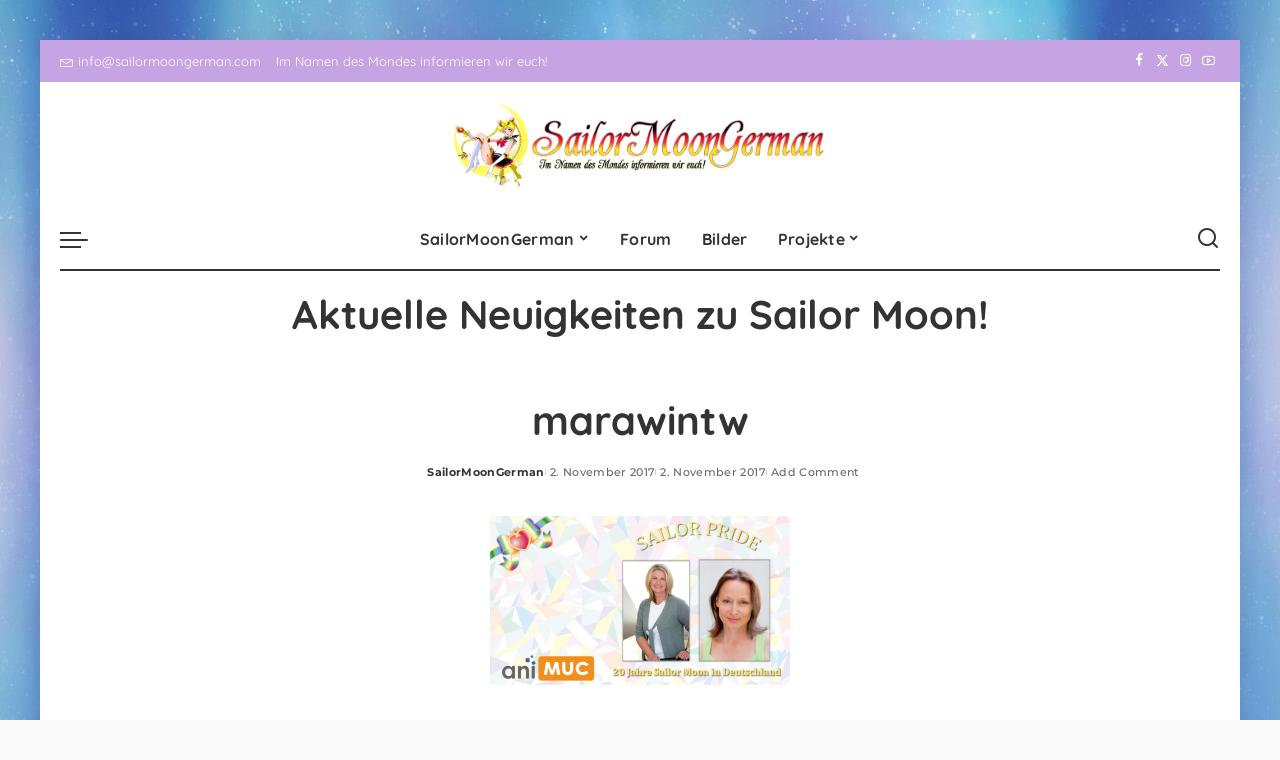

--- FILE ---
content_type: text/html; charset=UTF-8
request_url: https://www.sailormoongerman.com/2015/02/sailor-moon-programm-animuc-2015.html/marawintw-2
body_size: 12695
content:
<!DOCTYPE html><html lang="de"><head><meta charset="UTF-8"><meta http-equiv="X-UA-Compatible" content="IE=edge"><meta name="viewport" content="width=device-width, initial-scale=1"><link rel="profile" href="https://gmpg.org/xfn/11"><meta name='robots' content='index, follow, max-image-preview:large, max-snippet:-1, max-video-preview:-1' /><link media="all" href="https://www.sailormoongerman.com/wp-content/cache/autoptimize/css/autoptimize_f35504bacc44799758a061a7e4e5ca34.css" rel="stylesheet"><title>marawintw | SailorMoonGerman</title><link rel="canonical" href="https://www.sailormoongerman.com/2015/02/sailor-moon-programm-animuc-2015.html/marawintw-2/" /><meta property="og:locale" content="de_DE" /><meta property="og:type" content="article" /><meta property="og:title" content="marawintw | SailorMoonGerman" /><meta property="og:url" content="https://www.sailormoongerman.com/2015/02/sailor-moon-programm-animuc-2015.html/marawintw-2/" /><meta property="og:site_name" content="SailorMoonGerman" /><meta property="article:publisher" content="https://www.facebook.com/SailorMoonGerman" /><meta property="og:image" content="https://www.sailormoongerman.com/2015/02/sailor-moon-programm-animuc-2015.html/marawintw-2" /><meta property="og:image:width" content="1280" /><meta property="og:image:height" content="720" /><meta property="og:image:type" content="image/png" /><meta name="twitter:card" content="summary_large_image" /><meta name="twitter:site" content="@SailorMoonGER" /> <script type="application/ld+json" class="yoast-schema-graph">{"@context":"https://schema.org","@graph":[{"@type":"WebPage","@id":"https://www.sailormoongerman.com/2015/02/sailor-moon-programm-animuc-2015.html/marawintw-2/","url":"https://www.sailormoongerman.com/2015/02/sailor-moon-programm-animuc-2015.html/marawintw-2/","name":"marawintw | SailorMoonGerman","isPartOf":{"@id":"https://www.sailormoongerman.com/#website"},"primaryImageOfPage":{"@id":"https://www.sailormoongerman.com/2015/02/sailor-moon-programm-animuc-2015.html/marawintw-2/#primaryimage"},"image":{"@id":"https://www.sailormoongerman.com/2015/02/sailor-moon-programm-animuc-2015.html/marawintw-2/#primaryimage"},"thumbnailUrl":"https://www.sailormoongerman.com/wp-content/uploads/2015/02/marawintw.png","datePublished":"2017-11-02T17:33:34+00:00","breadcrumb":{"@id":"https://www.sailormoongerman.com/2015/02/sailor-moon-programm-animuc-2015.html/marawintw-2/#breadcrumb"},"inLanguage":"de","potentialAction":[{"@type":"ReadAction","target":["https://www.sailormoongerman.com/2015/02/sailor-moon-programm-animuc-2015.html/marawintw-2/"]}]},{"@type":"ImageObject","inLanguage":"de","@id":"https://www.sailormoongerman.com/2015/02/sailor-moon-programm-animuc-2015.html/marawintw-2/#primaryimage","url":"https://www.sailormoongerman.com/wp-content/uploads/2015/02/marawintw.png","contentUrl":"https://www.sailormoongerman.com/wp-content/uploads/2015/02/marawintw.png","width":1280,"height":720},{"@type":"BreadcrumbList","@id":"https://www.sailormoongerman.com/2015/02/sailor-moon-programm-animuc-2015.html/marawintw-2/#breadcrumb","itemListElement":[{"@type":"ListItem","position":1,"name":"Startseite","item":"https://www.sailormoongerman.com/"},{"@type":"ListItem","position":2,"name":"Das Sailor Moon Programm auf der Animuc 2015!","item":"https://www.sailormoongerman.com/2015/02/sailor-moon-programm-animuc-2015.html"},{"@type":"ListItem","position":3,"name":"marawintw"}]},{"@type":"WebSite","@id":"https://www.sailormoongerman.com/#website","url":"https://www.sailormoongerman.com/","name":"SailorMoonGerman","description":"Der Sailor Moon Blog","publisher":{"@id":"https://www.sailormoongerman.com/#organization"},"potentialAction":[{"@type":"SearchAction","target":{"@type":"EntryPoint","urlTemplate":"https://www.sailormoongerman.com/?s={search_term_string}"},"query-input":{"@type":"PropertyValueSpecification","valueRequired":true,"valueName":"search_term_string"}}],"inLanguage":"de"},{"@type":"Organization","@id":"https://www.sailormoongerman.com/#organization","name":"SailorMoonGerman","url":"https://www.sailormoongerman.com/","logo":{"@type":"ImageObject","inLanguage":"de","@id":"https://www.sailormoongerman.com/#/schema/logo/image/","url":"https://www.sailormoongerman.com/wp-content/uploads/2014/11/cropped-SailorMoonGerman-Logo-Schriftzug.png","contentUrl":"https://www.sailormoongerman.com/wp-content/uploads/2014/11/cropped-SailorMoonGerman-Logo-Schriftzug.png","width":640,"height":120,"caption":"SailorMoonGerman"},"image":{"@id":"https://www.sailormoongerman.com/#/schema/logo/image/"},"sameAs":["https://www.facebook.com/SailorMoonGerman","https://x.com/SailorMoonGER","https://www.instagram.com/sailormoongerman","https://www.youtube.com/user/SailorMoonGermanCom"]}]}</script> <link rel='dns-prefetch' href='//www.sailormoongerman.com' /><link rel="alternate" type="application/rss+xml" title="SailorMoonGerman &raquo; Feed" href="https://www.sailormoongerman.com/feed" /><link rel="alternate" type="application/rss+xml" title="SailorMoonGerman &raquo; Kommentar-Feed" href="https://www.sailormoongerman.com/comments/feed" /><link rel="alternate" type="application/rss+xml" title="SailorMoonGerman &raquo; marawintw-Kommentar-Feed" href="https://www.sailormoongerman.com/2015/02/sailor-moon-programm-animuc-2015.html/marawintw-2/feed" /> <script type="application/ld+json">{"@context":"https://schema.org","@type":"Organization","legalName":"SailorMoonGerman","url":"https://www.sailormoongerman.com/","logo":"https://www.sailormoongerman.com/wp-content/uploads/2025/03/smg-logo-2020.png","sameAs":["https://www.facebook.com/SailorMoonGerman","https://x.com/SailorMoonGER/","https://www.instagram.com/sailormoongerman/","https://www.youtube.com/@SailormoongermanBlog"]}</script>  <script src="//www.googletagmanager.com/gtag/js?id=G-PF0Z1T5XMK"  data-cfasync="false" data-wpfc-render="false" async></script> <script data-cfasync="false" data-wpfc-render="false">var mi_version = '9.10.1';
				var mi_track_user = true;
				var mi_no_track_reason = '';
								var MonsterInsightsDefaultLocations = {"page_location":"https:\/\/www.sailormoongerman.com\/2015\/02\/sailor-moon-programm-animuc-2015.html\/marawintw-2\/"};
								if ( typeof MonsterInsightsPrivacyGuardFilter === 'function' ) {
					var MonsterInsightsLocations = (typeof MonsterInsightsExcludeQuery === 'object') ? MonsterInsightsPrivacyGuardFilter( MonsterInsightsExcludeQuery ) : MonsterInsightsPrivacyGuardFilter( MonsterInsightsDefaultLocations );
				} else {
					var MonsterInsightsLocations = (typeof MonsterInsightsExcludeQuery === 'object') ? MonsterInsightsExcludeQuery : MonsterInsightsDefaultLocations;
				}

								var disableStrs = [
										'ga-disable-G-PF0Z1T5XMK',
									];

				/* Function to detect opted out users */
				function __gtagTrackerIsOptedOut() {
					for (var index = 0; index < disableStrs.length; index++) {
						if (document.cookie.indexOf(disableStrs[index] + '=true') > -1) {
							return true;
						}
					}

					return false;
				}

				/* Disable tracking if the opt-out cookie exists. */
				if (__gtagTrackerIsOptedOut()) {
					for (var index = 0; index < disableStrs.length; index++) {
						window[disableStrs[index]] = true;
					}
				}

				/* Opt-out function */
				function __gtagTrackerOptout() {
					for (var index = 0; index < disableStrs.length; index++) {
						document.cookie = disableStrs[index] + '=true; expires=Thu, 31 Dec 2099 23:59:59 UTC; path=/';
						window[disableStrs[index]] = true;
					}
				}

				if ('undefined' === typeof gaOptout) {
					function gaOptout() {
						__gtagTrackerOptout();
					}
				}
								window.dataLayer = window.dataLayer || [];

				window.MonsterInsightsDualTracker = {
					helpers: {},
					trackers: {},
				};
				if (mi_track_user) {
					function __gtagDataLayer() {
						dataLayer.push(arguments);
					}

					function __gtagTracker(type, name, parameters) {
						if (!parameters) {
							parameters = {};
						}

						if (parameters.send_to) {
							__gtagDataLayer.apply(null, arguments);
							return;
						}

						if (type === 'event') {
														parameters.send_to = monsterinsights_frontend.v4_id;
							var hookName = name;
							if (typeof parameters['event_category'] !== 'undefined') {
								hookName = parameters['event_category'] + ':' + name;
							}

							if (typeof MonsterInsightsDualTracker.trackers[hookName] !== 'undefined') {
								MonsterInsightsDualTracker.trackers[hookName](parameters);
							} else {
								__gtagDataLayer('event', name, parameters);
							}
							
						} else {
							__gtagDataLayer.apply(null, arguments);
						}
					}

					__gtagTracker('js', new Date());
					__gtagTracker('set', {
						'developer_id.dZGIzZG': true,
											});
					if ( MonsterInsightsLocations.page_location ) {
						__gtagTracker('set', MonsterInsightsLocations);
					}
										__gtagTracker('config', 'G-PF0Z1T5XMK', {"forceSSL":"true","link_attribution":"true"} );
										window.gtag = __gtagTracker;										(function () {
						/* https://developers.google.com/analytics/devguides/collection/analyticsjs/ */
						/* ga and __gaTracker compatibility shim. */
						var noopfn = function () {
							return null;
						};
						var newtracker = function () {
							return new Tracker();
						};
						var Tracker = function () {
							return null;
						};
						var p = Tracker.prototype;
						p.get = noopfn;
						p.set = noopfn;
						p.send = function () {
							var args = Array.prototype.slice.call(arguments);
							args.unshift('send');
							__gaTracker.apply(null, args);
						};
						var __gaTracker = function () {
							var len = arguments.length;
							if (len === 0) {
								return;
							}
							var f = arguments[len - 1];
							if (typeof f !== 'object' || f === null || typeof f.hitCallback !== 'function') {
								if ('send' === arguments[0]) {
									var hitConverted, hitObject = false, action;
									if ('event' === arguments[1]) {
										if ('undefined' !== typeof arguments[3]) {
											hitObject = {
												'eventAction': arguments[3],
												'eventCategory': arguments[2],
												'eventLabel': arguments[4],
												'value': arguments[5] ? arguments[5] : 1,
											}
										}
									}
									if ('pageview' === arguments[1]) {
										if ('undefined' !== typeof arguments[2]) {
											hitObject = {
												'eventAction': 'page_view',
												'page_path': arguments[2],
											}
										}
									}
									if (typeof arguments[2] === 'object') {
										hitObject = arguments[2];
									}
									if (typeof arguments[5] === 'object') {
										Object.assign(hitObject, arguments[5]);
									}
									if ('undefined' !== typeof arguments[1].hitType) {
										hitObject = arguments[1];
										if ('pageview' === hitObject.hitType) {
											hitObject.eventAction = 'page_view';
										}
									}
									if (hitObject) {
										action = 'timing' === arguments[1].hitType ? 'timing_complete' : hitObject.eventAction;
										hitConverted = mapArgs(hitObject);
										__gtagTracker('event', action, hitConverted);
									}
								}
								return;
							}

							function mapArgs(args) {
								var arg, hit = {};
								var gaMap = {
									'eventCategory': 'event_category',
									'eventAction': 'event_action',
									'eventLabel': 'event_label',
									'eventValue': 'event_value',
									'nonInteraction': 'non_interaction',
									'timingCategory': 'event_category',
									'timingVar': 'name',
									'timingValue': 'value',
									'timingLabel': 'event_label',
									'page': 'page_path',
									'location': 'page_location',
									'title': 'page_title',
									'referrer' : 'page_referrer',
								};
								for (arg in args) {
																		if (!(!args.hasOwnProperty(arg) || !gaMap.hasOwnProperty(arg))) {
										hit[gaMap[arg]] = args[arg];
									} else {
										hit[arg] = args[arg];
									}
								}
								return hit;
							}

							try {
								f.hitCallback();
							} catch (ex) {
							}
						};
						__gaTracker.create = newtracker;
						__gaTracker.getByName = newtracker;
						__gaTracker.getAll = function () {
							return [];
						};
						__gaTracker.remove = noopfn;
						__gaTracker.loaded = true;
						window['__gaTracker'] = __gaTracker;
					})();
									} else {
										console.log("");
					(function () {
						function __gtagTracker() {
							return null;
						}

						window['__gtagTracker'] = __gtagTracker;
						window['gtag'] = __gtagTracker;
					})();
									}</script> <link rel='stylesheet' id='pixwell-font-css' href='https://www.sailormoongerman.com/wp-content/cache/autoptimize/css/autoptimize_single_e61da9bdd9c2ac6702653425197ddef4.css' media='all' /><style id='pixwell-main-inline-css'>html {}h1, .h1 {}h2, .h2 {}h3, .h3 {}h4, .h4 {}h5, .h5 {}h6, .h6 {}.single-tagline h6 {}.p-wrap .entry-summary, .twitter-content.entry-summary, .author-description, .rssSummary, .rb-sdesc {}.p-cat-info {}.p-meta-info, .wp-block-latest-posts__post-date {}.meta-info-author.meta-info-el {}.breadcrumb {}.footer-menu-inner {}.topbar-wrap {}.topbar-menu-wrap {}.main-menu > li > a, .off-canvas-menu > li > a {}.main-menu .sub-menu:not(.sub-mega), .off-canvas-menu .sub-menu {}.is-logo-text .logo-title {}.block-title, .block-header .block-title {}.ajax-quick-filter, .block-view-more {}.widget-title, .widget .widget-title {}body .widget.widget_nav_menu .menu-item {}body.boxed {background-color : #fafafa;background-repeat : no-repeat;background-size : cover;background-image : url(https://www.sailormoongerman.com/wp-content/uploads/2018/07/cropped-cropped-bg3.jpeg);background-attachment : fixed;background-position : center center;}.header-6 .banner-wrap {background-color : #ffffff;}.footer-wrap:before {; content: ""; position: absolute; left: 0; top: 0; width: 100%; height: 100%;}.header-9 .banner-wrap { }.topline-wrap {height: 4px}.topbar-wrap {background-color: #c6a3e2;}.topbar-inner {min-height: 42px;}.main-menu {}.main-menu > li.menu-item-has-children > .sub-menu:before {}[data-theme="dark"] .main-menu  {}[data-theme="dark"] .main-menu > li.menu-item-has-children > .sub-menu:before {}.mobile-nav-inner {background-color: #c6a3e2;}@media only screen and (max-width: 991px) {.navbar-border-holder { border: none }}.header-float .transparent-navbar-wrap { background: rgba(247,0,0,1);}.header-float .navbar-inner { border-bottom: none; }.navbar-border-holder {border-width: 2px; }:root {--g-color: #8224e3}.rb-gallery-popup.mfp-bg.mfp-ready.rb-popup-effect{ background-color: #0a0000}@media only screen and (max-width: 767px) {.entry-content { font-size: .90rem; }.p-wrap .entry-summary, .twitter-content.entry-summary, .element-desc, .subscribe-description, .rb-sdecs,.copyright-inner > *, .summary-content, .pros-cons-wrap ul li,.gallery-popup-content .image-popup-description > *{ font-size: .76rem; }}@media only screen and (max-width: 1024px) {}@media only screen and (max-width: 991px) {}@media only screen and (max-width: 767px) {}.p-grid-6 .p-content-wrap { background-color: #ff0044;}</style><!--[if lt IE 9]> <script src="https://www.sailormoongerman.com/wp-content/themes/pixwell/assets/js/html5shiv.min.js?ver=3.7.3" id="html5-js"></script> <![endif]--> <script data-cfasync="false" data-wpfc-render="false" id='monsterinsights-frontend-script-js-extra'>var monsterinsights_frontend = {"js_events_tracking":"true","download_extensions":"doc,pdf,ppt,zip,xls,docx,pptx,xlsx","inbound_paths":"[{\"path\":\"\\\/go\\\/\",\"label\":\"affiliate\"},{\"path\":\"\\\/recommend\\\/\",\"label\":\"affiliate\"}]","home_url":"https:\/\/www.sailormoongerman.com","hash_tracking":"false","v4_id":"G-PF0Z1T5XMK"};</script> <script id="login-with-ajax-js-extra">var LWA = {"ajaxurl":"https:\/\/www.sailormoongerman.com\/wp-admin\/admin-ajax.php","off":""};</script> <link rel="preload" href="https://www.sailormoongerman.com/wp-content/themes/pixwell/assets/fonts/ruby-icon.woff2?v=10.7" as="font" type="font/woff2" crossorigin="anonymous"><link rel="https://api.w.org/" href="https://www.sailormoongerman.com/wp-json/" /><link rel="alternate" title="JSON" type="application/json" href="https://www.sailormoongerman.com/wp-json/wp/v2/media/1934" /><link rel="EditURI" type="application/rsd+xml" title="RSD" href="https://www.sailormoongerman.com/xmlrpc.php?rsd" /><meta name="generator" content="WordPress 6.8.3" /><link rel='shortlink' href='https://www.sailormoongerman.com/?p=1934' /><link rel="alternate" title="oEmbed (JSON)" type="application/json+oembed" href="https://www.sailormoongerman.com/wp-json/oembed/1.0/embed?url=https%3A%2F%2Fwww.sailormoongerman.com%2F2015%2F02%2Fsailor-moon-programm-animuc-2015.html%2Fmarawintw-2" /><link rel="alternate" title="oEmbed (XML)" type="text/xml+oembed" href="https://www.sailormoongerman.com/wp-json/oembed/1.0/embed?url=https%3A%2F%2Fwww.sailormoongerman.com%2F2015%2F02%2Fsailor-moon-programm-animuc-2015.html%2Fmarawintw-2&#038;format=xml" /> <script type="application/ld+json">{"@context":"https://schema.org","@type":"WebSite","@id":"https://www.sailormoongerman.com/#website","url":"https://www.sailormoongerman.com/","name":"SailorMoonGerman","potentialAction":{"@type":"SearchAction","target":"https://www.sailormoongerman.com/?s={search_term_string}","query-input":"required name=search_term_string"}}</script> <meta name="generator" content="Elementor 3.32.5; features: e_font_icon_svg, additional_custom_breakpoints; settings: css_print_method-external, google_font-enabled, font_display-swap"><meta property="og:title" content="marawintw"/><meta property="og:url" content="https://www.sailormoongerman.com/2015/02/sailor-moon-programm-animuc-2015.html/marawintw-2"/><meta property="og:site_name" content="SailorMoonGerman"/><link rel="icon" href="https://www.sailormoongerman.com/wp-content/uploads/2018/07/cropped-SMG-2020-32x32.png" sizes="32x32" /><link rel="icon" href="https://www.sailormoongerman.com/wp-content/uploads/2018/07/cropped-SMG-2020-192x192.png" sizes="192x192" /><link rel="apple-touch-icon" href="https://www.sailormoongerman.com/wp-content/uploads/2018/07/cropped-SMG-2020-180x180.png" /><meta name="msapplication-TileImage" content="https://www.sailormoongerman.com/wp-content/uploads/2018/07/cropped-SMG-2020-270x270.png" /></head><body class="attachment wp-singular attachment-template-default single single-attachment postid-1934 attachmentid-1934 attachment-png wp-custom-logo wp-embed-responsive wp-theme-pixwell elementor-default elementor-kit-6500 is-single-1 sticky-nav off-canvas-light is-tooltips is-backtop block-header-dot w-header-1 cat-icon-radius is-parallax-feat is-fmask mh-p-excerpt boxed" data-theme="default"><div id="site" class="site"><aside id="off-canvas-section" class="off-canvas-wrap dark-style is-hidden"><div class="close-panel-wrap tooltips-n"> <a href="#" id="off-canvas-close-btn" aria-label="Close Panel"><i class="btn-close"></i></a></div><div class="off-canvas-holder"><div class="off-canvas-header is-light-text"><div class="header-inner"> <a href="https://www.sailormoongerman.com/" class="off-canvas-logo"> <img loading="lazy" loading="lazy" decoding="async" src="https://www.sailormoongerman.com/wp-content/uploads/2018/07/cropped-SMG-2020-1.png" alt="SailorMoonGerman" height="3841" width="3539" loading="lazy" decoding="async"> </a><aside class="inner-bottom"><div class="off-canvas-social"> <a class="social-link-facebook" title="Facebook" aria-label="Facebook" href="https://www.facebook.com/SailorMoonGerman" target="_blank" rel="noopener nofollow"><i class="rbi rbi-facebook" aria-hidden="true"></i></a><a class="social-link-twitter" title="Twitter" aria-label="Twitter" href="https://x.com/SailorMoonGER/" target="_blank" rel="noopener nofollow"><i class="rbi rbi-x-twitter" aria-hidden="true"></i></a><a class="social-link-instagram" title="Instagram" aria-label="Instagram" href="https://www.instagram.com/sailormoongerman/" target="_blank" rel="noopener nofollow"><i class="rbi rbi-instagram" aria-hidden="true"></i></a><a class="social-link-youtube" title="YouTube" aria-label="YouTube" href="https://www.youtube.com/@SailormoongermanBlog" target="_blank" rel="noopener nofollow"><i class="rbi rbi-youtube-o" aria-hidden="true"></i></a></div><div class="inner-bottom-right"><aside class="bookmark-section"> <a class="bookmark-link" href="#" title="Bookmarks" aria-label="Bookmarks"> <span class="bookmark-icon"><i class="rbi rbi-bookmark-o"></i><span class="bookmark-counter rb-counter">0</span></span> </a></aside></div></aside></div></div><div class="off-canvas-inner is-light-text has-desktop-menu"><div id="off-canvas-nav" class="off-canvas-nav"><ul id="off-canvas-menu" class="off-canvas-menu rb-menu is-clicked"><li id="menu-item-6452" class="menu-item menu-item-type-post_type menu-item-object-page menu-item-has-children menu-item-6452"><a href="https://www.sailormoongerman.com/sailormoongerman-geschichte.html"><span>SailorMoonGerman</span></a><ul class="sub-menu"><li id="menu-item-6453" class="menu-item menu-item-type-post_type menu-item-object-page current_page_parent menu-item-6453"><a href="https://www.sailormoongerman.com/team.html"><span>Das SailorMoonGerman Team</span></a></li><li id="menu-item-6538" class="menu-item menu-item-type-post_type menu-item-object-page menu-item-6538"><a href="https://www.sailormoongerman.com/sailormoongerman-geschichte.html"><span>Die Geschichte von SailorMoonGerman</span></a></li><li id="menu-item-6457" class="menu-item menu-item-type-post_type menu-item-object-page menu-item-6457"><a href="https://www.sailormoongerman.com/smg-on-tour.html"><span>SailorMoonGerman auf Conventions</span></a></li></ul></li><li id="menu-item-6481" class="menu-item menu-item-type-custom menu-item-object-custom menu-item-6481"><a href="https://sailormoongerman.xobor.de/"><span>Forum</span></a></li><li id="menu-item-6482" class="menu-item menu-item-type-custom menu-item-object-custom menu-item-6482"><a href="https://bilder.sailormoongerman.com/"><span>Bilder</span></a></li><li id="menu-item-6463" class="menu-item menu-item-type-post_type menu-item-object-page menu-item-has-children menu-item-6463"><a href="https://www.sailormoongerman.com/projekte.html"><span>Projekte</span></a><ul class="sub-menu"><li id="menu-item-6468" class="menu-item menu-item-type-post_type menu-item-object-page menu-item-6468"><a href="https://www.sailormoongerman.com/pretty-guardian-sailor-moon.html"><span>PGSM – Live Action Serie</span></a></li><li id="menu-item-6467" class="menu-item menu-item-type-post_type menu-item-object-page menu-item-6467"><a href="https://www.sailormoongerman.com/sailor-moon-musical-sera-myu.html"><span>Sailor Moon Musical</span></a></li><li id="menu-item-6466" class="menu-item menu-item-type-post_type menu-item-object-page menu-item-6466"><a href="https://www.sailormoongerman.com/sailormoongerman-das-magazin.html"><span>SailorMoonGerman – Das Magazin</span></a></li><li id="menu-item-6472" class="menu-item menu-item-type-post_type menu-item-object-page menu-item-6472"><a href="https://www.sailormoongerman.com/interviews.html"><span>Interviews zu Sailor Moon</span></a></li><li id="menu-item-6471" class="menu-item menu-item-type-post_type menu-item-object-page menu-item-6471"><a href="https://www.sailormoongerman.com/sailor-moon-specials.html"><span>Sailor Moon Specials</span></a></li><li id="menu-item-6469" class="menu-item menu-item-type-post_type menu-item-object-page menu-item-6469"><a href="https://www.sailormoongerman.com/sailor-senshi-on-air.html"><span>Sailor Senshi on Air</span></a></li><li id="menu-item-6465" class="menu-item menu-item-type-post_type menu-item-object-page menu-item-6465"><a href="https://www.sailormoongerman.com/senshi-storytime.html"><span>Senshi Storytime</span></a></li><li id="menu-item-6470" class="menu-item menu-item-type-post_type menu-item-object-page menu-item-6470"><a href="https://www.sailormoongerman.com/on-fly-projects.html"><span>On the Fly Projects!</span></a></li></ul></li></ul><ul id="desktop-off-canvas-menu" class="off-canvas-menu desktop-off-canvas-menu rb-menu is-clicked"><li class="menu-item menu-item-type-post_type menu-item-object-page menu-item-has-children menu-item-6452"><a href="https://www.sailormoongerman.com/sailormoongerman-geschichte.html"><span>SailorMoonGerman</span></a><ul class="sub-menu"><li class="menu-item menu-item-type-post_type menu-item-object-page current_page_parent menu-item-6453"><a href="https://www.sailormoongerman.com/team.html"><span>Das SailorMoonGerman Team</span></a></li><li class="menu-item menu-item-type-post_type menu-item-object-page menu-item-6538"><a href="https://www.sailormoongerman.com/sailormoongerman-geschichte.html"><span>Die Geschichte von SailorMoonGerman</span></a></li><li class="menu-item menu-item-type-post_type menu-item-object-page menu-item-6457"><a href="https://www.sailormoongerman.com/smg-on-tour.html"><span>SailorMoonGerman auf Conventions</span></a></li></ul></li><li class="menu-item menu-item-type-custom menu-item-object-custom menu-item-6481"><a href="http://sailormoongerman.xobor.de/"><span>Forum</span></a></li><li class="menu-item menu-item-type-custom menu-item-object-custom menu-item-6482"><a href="https://bilder.sailormoongerman.com/"><span>Bilder</span></a></li><li class="menu-item menu-item-type-post_type menu-item-object-page menu-item-has-children menu-item-6463"><a href="https://www.sailormoongerman.com/projekte.html"><span>Projekte</span></a><ul class="sub-menu"><li class="menu-item menu-item-type-post_type menu-item-object-page menu-item-6468"><a href="https://www.sailormoongerman.com/pretty-guardian-sailor-moon.html"><span>PGSM – Live Action Serie</span></a></li><li class="menu-item menu-item-type-post_type menu-item-object-page menu-item-6467"><a href="https://www.sailormoongerman.com/sailor-moon-musical-sera-myu.html"><span>Sailor Moon Musical</span></a></li><li class="menu-item menu-item-type-post_type menu-item-object-page menu-item-6466"><a href="https://www.sailormoongerman.com/sailormoongerman-das-magazin.html"><span>SailorMoonGerman – Das Magazin</span></a></li><li class="menu-item menu-item-type-post_type menu-item-object-page menu-item-6472"><a href="https://www.sailormoongerman.com/interviews.html"><span>Interviews zu Sailor Moon</span></a></li><li class="menu-item menu-item-type-post_type menu-item-object-page menu-item-6471"><a href="https://www.sailormoongerman.com/sailor-moon-specials.html"><span>Sailor Moon Specials</span></a></li><li class="menu-item menu-item-type-post_type menu-item-object-page menu-item-6469"><a href="https://www.sailormoongerman.com/sailor-senshi-on-air.html"><span>Sailor Senshi on Air</span></a></li><li class="menu-item menu-item-type-post_type menu-item-object-page menu-item-6465"><a href="https://www.sailormoongerman.com/senshi-storytime.html"><span>Senshi Storytime</span></a></li><li class="menu-item menu-item-type-post_type menu-item-object-page menu-item-6470"><a href="https://www.sailormoongerman.com/on-fly-projects.html"><span>On the Fly Projects!</span></a></li></ul></li></ul></div></div></div></aside><div class="site-outer"><div class="site-mask"></div><div class="topbar-wrap is-fullwidth is-light-text"><div class="rbc-container"><div class="topbar-inner rb-m20-gutter"><div class="topbar-left"><aside class="topbar-info"> <a class="info-email" href="mailto:info@sailormoongerman.com"><i class="rbi rbi-envelope" aria-hidden="true"></i>info@sailormoongerman.com</a> <span class="info-text">Im Namen des Mondes informieren wir euch!</span></aside></div><div class="topbar-right"><div class="topbar-social tooltips-n"> <a class="social-link-facebook" title="Facebook" aria-label="Facebook" href="https://www.facebook.com/SailorMoonGerman" target="_blank" rel="noopener nofollow"><i class="rbi rbi-facebook" aria-hidden="true"></i></a><a class="social-link-twitter" title="Twitter" aria-label="Twitter" href="https://x.com/SailorMoonGER/" target="_blank" rel="noopener nofollow"><i class="rbi rbi-x-twitter" aria-hidden="true"></i></a><a class="social-link-instagram" title="Instagram" aria-label="Instagram" href="https://www.instagram.com/sailormoongerman/" target="_blank" rel="noopener nofollow"><i class="rbi rbi-instagram" aria-hidden="true"></i></a><a class="social-link-youtube" title="YouTube" aria-label="YouTube" href="https://www.youtube.com/@SailormoongermanBlog" target="_blank" rel="noopener nofollow"><i class="rbi rbi-youtube-o" aria-hidden="true"></i></a></div></div></div></div></div><header id="site-header" class="header-wrap header-6"><div class="navbar-outer"><div class="banner-wrap is-light-text"><div class="rbc-container"><div class="rb-m20-gutter"><div class="banner-inner rb-row"><div class="rb-col-m4 banner-left"></div><div class="rb-col-m4 banner-centered"><div class="logo-wrap is-logo-image site-branding"> <a href="https://www.sailormoongerman.com/" class="logo" title="SailorMoonGerman"> <img decoding="async" class="logo-default"  height="211" width="939" src="https://www.sailormoongerman.com/wp-content/uploads/2025/03/smg-logo-2020.png" alt="SailorMoonGerman"> </a></div></div><div class="rb-col-m4 banner-right"><div class="navbar-social social-icons is-icon tooltips-n"> <a class="social-link-facebook" title="Facebook" aria-label="Facebook" href="https://www.facebook.com/SailorMoonGerman" target="_blank" rel="noopener nofollow"><i class="rbi rbi-facebook" aria-hidden="true"></i></a><a class="social-link-twitter" title="Twitter" aria-label="Twitter" href="https://x.com/SailorMoonGER/" target="_blank" rel="noopener nofollow"><i class="rbi rbi-x-twitter" aria-hidden="true"></i></a><a class="social-link-instagram" title="Instagram" aria-label="Instagram" href="https://www.instagram.com/sailormoongerman/" target="_blank" rel="noopener nofollow"><i class="rbi rbi-instagram" aria-hidden="true"></i></a><a class="social-link-youtube" title="YouTube" aria-label="YouTube" href="https://www.youtube.com/@SailormoongermanBlog" target="_blank" rel="noopener nofollow"><i class="rbi rbi-youtube-o" aria-hidden="true"></i></a></div></div></div></div></div></div><div class="navbar-wrap"><aside id="mobile-navbar" class="mobile-navbar"><div class="mobile-nav-inner rb-p20-gutter"><div class="m-nav-left"> <a href="#" class="off-canvas-trigger btn-toggle-wrap btn-toggle-bold" aria-label="menu trigger"><span class="btn-toggle"><span class="off-canvas-toggle"><span class="icon-toggle"></span></span></span></a></div><div class="m-nav-centered"><aside class="logo-mobile-wrap is-logo-image"> <a href="https://www.sailormoongerman.com/" class="logo-mobile"> <img decoding="async"  height="3841" width="3539" src="https://www.sailormoongerman.com/wp-content/uploads/2018/07/cropped-SMG-2020-1.png" alt="SailorMoonGerman"> </a></aside></div><div class="m-nav-right"><div class="mobile-search"> <a href="#" title="Search" aria-label="Search" class="search-icon nav-search-link"><i class="rbi rbi-search-alt" aria-hidden="true"></i></a><div class="navbar-search-popup header-lightbox"><div class="navbar-search-form"><form role="search" method="get" class="search-form" action="https://www.sailormoongerman.com/"> <label> <span class="screen-reader-text">Suche nach:</span> <input type="search" class="search-field" placeholder="Suchen …" value="" name="s" /> </label> <input type="submit" class="search-submit" value="Suchen" /></form></div></div></div></div></div></aside><aside id="mobile-sticky-nav" class="mobile-sticky-nav"><div class="mobile-navbar mobile-sticky-inner"><div class="mobile-nav-inner rb-p20-gutter"><div class="m-nav-left"> <a href="#" class="off-canvas-trigger btn-toggle-wrap btn-toggle-bold" aria-label="menu trigger"><span class="btn-toggle"><span class="off-canvas-toggle"><span class="icon-toggle"></span></span></span></a></div><div class="m-nav-centered"><aside class="logo-mobile-wrap is-logo-image"> <a href="https://www.sailormoongerman.com/" class="logo-mobile"> <img decoding="async"  height="3841" width="3539" src="https://www.sailormoongerman.com/wp-content/uploads/2018/07/cropped-SMG-2020-1.png" alt="SailorMoonGerman"> </a></aside></div><div class="m-nav-right"><div class="mobile-search"> <a href="#" title="Search" aria-label="Search" class="search-icon nav-search-link"><i class="rbi rbi-search-alt" aria-hidden="true"></i></a><div class="navbar-search-popup header-lightbox"><div class="navbar-search-form"><form role="search" method="get" class="search-form" action="https://www.sailormoongerman.com/"> <label> <span class="screen-reader-text">Suche nach:</span> <input type="search" class="search-field" placeholder="Suchen …" value="" name="s" /> </label> <input type="submit" class="search-submit" value="Suchen" /></form></div></div></div></div></div></div></aside><div class="rbc-container navbar-holder"><div class="navbar-border-holder rb-m20-gutter is-main-nav"><div class="navbar-inner rb-row"><div class="rb-col-d1 navbar-left"> <a href="#" class="off-canvas-trigger btn-toggle-wrap btn-toggle-bold" aria-label="menu trigger"><span class="btn-toggle"><span class="off-canvas-toggle"><span class="icon-toggle"></span></span></span></a></div><div class="rb-col-d10 navbar-centered"><nav id="site-navigation" class="main-menu-wrap" aria-label="main menu"><ul id="main-menu" class="main-menu rb-menu" itemscope itemtype="https://www.schema.org/SiteNavigationElement"><li class="menu-item menu-item-type-post_type menu-item-object-page menu-item-has-children menu-item-6452" itemprop="name"><a href="https://www.sailormoongerman.com/sailormoongerman-geschichte.html" itemprop="url"><span>SailorMoonGerman</span></a><ul class="sub-menu"><li class="menu-item menu-item-type-post_type menu-item-object-page current_page_parent menu-item-6453" itemprop="name"><a href="https://www.sailormoongerman.com/team.html" itemprop="url"><span>Das SailorMoonGerman Team</span></a></li><li class="menu-item menu-item-type-post_type menu-item-object-page menu-item-6538" itemprop="name"><a href="https://www.sailormoongerman.com/sailormoongerman-geschichte.html" itemprop="url"><span>Die Geschichte von SailorMoonGerman</span></a></li><li class="menu-item menu-item-type-post_type menu-item-object-page menu-item-6457" itemprop="name"><a href="https://www.sailormoongerman.com/smg-on-tour.html" itemprop="url"><span>SailorMoonGerman auf Conventions</span></a></li></ul></li><li class="menu-item menu-item-type-custom menu-item-object-custom menu-item-6481" itemprop="name"><a href="http://sailormoongerman.xobor.de/" itemprop="url"><span>Forum</span></a></li><li class="menu-item menu-item-type-custom menu-item-object-custom menu-item-6482" itemprop="name"><a href="https://bilder.sailormoongerman.com/" itemprop="url"><span>Bilder</span></a></li><li class="menu-item menu-item-type-post_type menu-item-object-page menu-item-has-children menu-item-6463" itemprop="name"><a href="https://www.sailormoongerman.com/projekte.html" itemprop="url"><span>Projekte</span></a><ul class="sub-menu"><li class="menu-item menu-item-type-post_type menu-item-object-page menu-item-6468" itemprop="name"><a href="https://www.sailormoongerman.com/pretty-guardian-sailor-moon.html" itemprop="url"><span>PGSM – Live Action Serie</span></a></li><li class="menu-item menu-item-type-post_type menu-item-object-page menu-item-6467" itemprop="name"><a href="https://www.sailormoongerman.com/sailor-moon-musical-sera-myu.html" itemprop="url"><span>Sailor Moon Musical</span></a></li><li class="menu-item menu-item-type-post_type menu-item-object-page menu-item-6466" itemprop="name"><a href="https://www.sailormoongerman.com/sailormoongerman-das-magazin.html" itemprop="url"><span>SailorMoonGerman – Das Magazin</span></a></li><li class="menu-item menu-item-type-post_type menu-item-object-page menu-item-6472" itemprop="name"><a href="https://www.sailormoongerman.com/interviews.html" itemprop="url"><span>Interviews zu Sailor Moon</span></a></li><li class="menu-item menu-item-type-post_type menu-item-object-page menu-item-6471" itemprop="name"><a href="https://www.sailormoongerman.com/sailor-moon-specials.html" itemprop="url"><span>Sailor Moon Specials</span></a></li><li class="menu-item menu-item-type-post_type menu-item-object-page menu-item-6469" itemprop="name"><a href="https://www.sailormoongerman.com/sailor-senshi-on-air.html" itemprop="url"><span>Sailor Senshi on Air</span></a></li><li class="menu-item menu-item-type-post_type menu-item-object-page menu-item-6465" itemprop="name"><a href="https://www.sailormoongerman.com/senshi-storytime.html" itemprop="url"><span>Senshi Storytime</span></a></li><li class="menu-item menu-item-type-post_type menu-item-object-page menu-item-6470" itemprop="name"><a href="https://www.sailormoongerman.com/on-fly-projects.html" itemprop="url"><span>On the Fly Projects!</span></a></li></ul></li></ul></nav></div><div class="rb-col-d1 navbar-right"><aside class="navbar-search nav-search-live"> <a href="#" aria-label="Search" class="nav-search-link search-icon"><i class="rbi rbi-search-alt" aria-hidden="true"></i></a><div class="navbar-search-popup header-lightbox"><div class="navbar-search-form"><form role="search" method="get" class="search-form" action="https://www.sailormoongerman.com/"> <label> <span class="screen-reader-text">Suche nach:</span> <input type="search" class="search-field" placeholder="Suchen …" value="" name="s" /> </label> <input type="submit" class="search-submit" value="Suchen" /></form></div><div class="load-animation live-search-animation"></div><div class="navbar-search-response"></div></div></aside></div></div></div></div></div></div><aside id="sticky-nav" class="section-sticky-holder"><div class="section-sticky"><div class="navbar-wrap"><div class="rbc-container navbar-holder"><div class="navbar-inner rb-m20-gutter"><div class="navbar-left"> <a href="#" class="off-canvas-trigger btn-toggle-wrap btn-toggle-bold" aria-label="menu trigger"><span class="btn-toggle"><span class="off-canvas-toggle"><span class="icon-toggle"></span></span></span></a><div class="logo-wrap is-logo-image site-branding"> <a href="https://www.sailormoongerman.com/" class="logo" title="SailorMoonGerman"> <img loading="lazy" decoding="async" loading="lazy" class="logo-default"   height="3841" width="3539" src="https://www.sailormoongerman.com/wp-content/uploads/2018/07/cropped-SMG-2020-1.png" alt="SailorMoonGerman"> </a></div><aside class="main-menu-wrap"><ul id="sticky-menu" class="main-menu rb-menu"><li class="menu-item menu-item-type-post_type menu-item-object-page menu-item-has-children menu-item-6452"><a href="https://www.sailormoongerman.com/sailormoongerman-geschichte.html"><span>SailorMoonGerman</span></a><ul class="sub-menu"><li class="menu-item menu-item-type-post_type menu-item-object-page current_page_parent menu-item-6453"><a href="https://www.sailormoongerman.com/team.html"><span>Das SailorMoonGerman Team</span></a></li><li class="menu-item menu-item-type-post_type menu-item-object-page menu-item-6538"><a href="https://www.sailormoongerman.com/sailormoongerman-geschichte.html"><span>Die Geschichte von SailorMoonGerman</span></a></li><li class="menu-item menu-item-type-post_type menu-item-object-page menu-item-6457"><a href="https://www.sailormoongerman.com/smg-on-tour.html"><span>SailorMoonGerman auf Conventions</span></a></li></ul></li><li class="menu-item menu-item-type-custom menu-item-object-custom menu-item-6481"><a href="http://sailormoongerman.xobor.de/"><span>Forum</span></a></li><li class="menu-item menu-item-type-custom menu-item-object-custom menu-item-6482"><a href="https://bilder.sailormoongerman.com/"><span>Bilder</span></a></li><li class="menu-item menu-item-type-post_type menu-item-object-page menu-item-has-children menu-item-6463"><a href="https://www.sailormoongerman.com/projekte.html"><span>Projekte</span></a><ul class="sub-menu"><li class="menu-item menu-item-type-post_type menu-item-object-page menu-item-6468"><a href="https://www.sailormoongerman.com/pretty-guardian-sailor-moon.html"><span>PGSM – Live Action Serie</span></a></li><li class="menu-item menu-item-type-post_type menu-item-object-page menu-item-6467"><a href="https://www.sailormoongerman.com/sailor-moon-musical-sera-myu.html"><span>Sailor Moon Musical</span></a></li><li class="menu-item menu-item-type-post_type menu-item-object-page menu-item-6466"><a href="https://www.sailormoongerman.com/sailormoongerman-das-magazin.html"><span>SailorMoonGerman – Das Magazin</span></a></li><li class="menu-item menu-item-type-post_type menu-item-object-page menu-item-6472"><a href="https://www.sailormoongerman.com/interviews.html"><span>Interviews zu Sailor Moon</span></a></li><li class="menu-item menu-item-type-post_type menu-item-object-page menu-item-6471"><a href="https://www.sailormoongerman.com/sailor-moon-specials.html"><span>Sailor Moon Specials</span></a></li><li class="menu-item menu-item-type-post_type menu-item-object-page menu-item-6469"><a href="https://www.sailormoongerman.com/sailor-senshi-on-air.html"><span>Sailor Senshi on Air</span></a></li><li class="menu-item menu-item-type-post_type menu-item-object-page menu-item-6465"><a href="https://www.sailormoongerman.com/senshi-storytime.html"><span>Senshi Storytime</span></a></li><li class="menu-item menu-item-type-post_type menu-item-object-page menu-item-6470"><a href="https://www.sailormoongerman.com/on-fly-projects.html"><span>On the Fly Projects!</span></a></li></ul></li></ul></aside></div><div class="navbar-right"><div class="navbar-social social-icons is-icon tooltips-n"> <a class="social-link-facebook" title="Facebook" aria-label="Facebook" href="https://www.facebook.com/SailorMoonGerman" target="_blank" rel="noopener nofollow"><i class="rbi rbi-facebook" aria-hidden="true"></i></a><a class="social-link-twitter" title="Twitter" aria-label="Twitter" href="https://x.com/SailorMoonGER/" target="_blank" rel="noopener nofollow"><i class="rbi rbi-x-twitter" aria-hidden="true"></i></a><a class="social-link-instagram" title="Instagram" aria-label="Instagram" href="https://www.instagram.com/sailormoongerman/" target="_blank" rel="noopener nofollow"><i class="rbi rbi-instagram" aria-hidden="true"></i></a><a class="social-link-youtube" title="YouTube" aria-label="YouTube" href="https://www.youtube.com/@SailormoongermanBlog" target="_blank" rel="noopener nofollow"><i class="rbi rbi-youtube-o" aria-hidden="true"></i></a></div><aside class="navbar-search nav-search-live"> <a href="#" aria-label="Search" class="nav-search-link search-icon"><i class="rbi rbi-search-alt" aria-hidden="true"></i></a><div class="navbar-search-popup header-lightbox"><div class="navbar-search-form"><form role="search" method="get" class="search-form" action="https://www.sailormoongerman.com/"> <label> <span class="screen-reader-text">Suche nach:</span> <input type="search" class="search-field" placeholder="Suchen …" value="" name="s" /> </label> <input type="submit" class="search-submit" value="Suchen" /></form></div><div class="load-animation live-search-animation"></div><div class="navbar-search-response"></div></div></aside></div></div></div></div></div></aside><aside id="custom_html-21" class="widget_text header-advert-section widget_custom_html"><div class="textwidget custom-html-widget"><h1 class="centered-title">Aktuelle Neuigkeiten zu Sailor Moon!</h1></div></aside></header><div class="site-wrap clearfix"><div class="site-content single-wrap single-4 single-cpt clearfix none-sidebar"><div class="wrap rbc-container rb-p20-gutter clearfix"><main id="main" class="site-main single-inner"><article id="post-1934" class="post-1934 attachment type-attachment status-inherit" itemscope itemtype="https://schema.org/Article"><header class="single-header entry-header"><div class="header-centred"><aside class="p-cat-info is-relative single-cat-info"></aside><h1 itemprop="headline" class="single-title entry-title">marawintw</h1><div class="single-entry-meta has-avatar small-size"> <span class="single-meta-avatar"> <a href="https://www.sailormoongerman.com/author/smg"> </a> </span><div class="inner"><div class="single-meta-info p-meta-info"> <span class="meta-info-el meta-info-author"> <span class="screen-reader-text">Posted by</span> <a href="https://www.sailormoongerman.com/author/smg">SailorMoonGerman</a> </span> <span class="meta-info-el meta-info-date"> <abbr class="date published" title="2017-11-02T17:33:34+00:00">2. November 2017</abbr> </span> <span class="meta-info-el meta-info-update"> <time class="date date-updated" title="2017-11-02T17:33:34+00:00">2. November 2017</time> </span> <span class="meta-info-el meta-info-comment"> <a href="https://www.sailormoongerman.com/2015/02/sailor-moon-programm-animuc-2015.html/marawintw-2#respond"> Add Comment </a> </span></div><div class="single-meta-bottom p-meta-info"></div></div></div></div></header><div class="single-body entry"><div class="single-content"><div class="entry-content clearfix"><p class="attachment"><a href="https://www.sailormoongerman.com/wp-content/uploads/2015/02/marawintw.png" data-slb-active="1" data-slb-asset="1344288867" data-slb-internal="0" data-slb-group="1934"><img fetchpriority="high" decoding="async" width="300" height="169" src="https://www.sailormoongerman.com/wp-content/uploads/2015/02/marawintw-300x169.png" class="attachment-medium size-medium" alt="" /></a></p><div class="clearfix"></div></div></div></div></article><div class="single-box clearfix"><aside class="comment-box-wrap"><div class="comment-box-header clearfix"><h4 class="h3"><i class="rbi rbi-comments"></i>Leave a Reply</h4></div><div class="comment-box-content clearfix no-comment"><div id="comments" class="comments-area"><div id="respond" class="comment-respond"><h3 id="reply-title" class="comment-reply-title">Schreibe einen Kommentar <small><a rel="nofollow" id="cancel-comment-reply-link" href="/2015/02/sailor-moon-programm-animuc-2015.html/marawintw-2#respond" style="display:none;">Antwort abbrechen</a></small></h3><form action="https://www.sailormoongerman.com/wp-comments-post.php" method="post" id="commentform" class="comment-form"><p class="comment-notes"><span id="email-notes">Deine E-Mail-Adresse wird nicht veröffentlicht.</span> <span class="required-field-message">Erforderliche Felder sind mit <span class="required">*</span> markiert</span></p><p class="comment-form-comment"><label for="comment">Kommentar <span class="required">*</span></label><textarea placeholder="Kommentar" id="comment" name="comment" cols="45" rows="8" maxlength="65525" required></textarea></p><p class="comment-form-author"><label for="author">Name <span class="required">*</span></label> <input placeholder="Name" id="author" name="author" type="text" value="" size="30" maxlength="245" autocomplete="name" required /></p><p class="comment-form-email"><label for="email">E-Mail <span class="required">*</span></label> <input placeholder="Email" id="email" name="email" type="email" value="" size="30" maxlength="100" aria-describedby="email-notes" autocomplete="email" required /></p><p class="comment-form-url"><label for="url">Website</label> <input placeholder="Website" id="url" name="url" type="url" value="" size="30" maxlength="200" autocomplete="url" /></p><p class="comment-form-cookies-consent"><input id="wp-comment-cookies-consent" name="wp-comment-cookies-consent" type="checkbox" value="yes" /> <label for="wp-comment-cookies-consent">Meinen Namen, meine E-Mail-Adresse und meine Website in diesem Browser für die nächste Kommentierung speichern.</label></p><p class="form-submit"><input name="submit" type="submit" id="submit" class="btn-wrap" value="Kommentar abschicken" /> <input type='hidden' name='comment_post_ID' value='1934' id='comment_post_ID' /> <input type='hidden' name='comment_parent' id='comment_parent' value='0' /></p></form></div></div></div></aside></div></main></div></div></div><footer class="footer-wrap"><div class="footer-logo footer-section"><div class="rbc-container footer-logo-inner  rb-p20-gutter"><div class="footer-logo-wrap"> <a href="https://www.sailormoongerman.com/" class="footer-logo"> <img loading="lazy" decoding="async"  height="120" width="640" src="https://www.sailormoongerman.com/wp-content/uploads/2014/11/cropped-SailorMoonGerman-Logo-Schriftzug.png" alt="SailorMoonGerman"> </a></div><div class="footer-social-wrap is-color"><div class="footer-social social-icons is-bg-icon tooltips-s"><a class="social-link-facebook" title="Facebook" aria-label="Facebook" href="https://www.facebook.com/SailorMoonGerman" target="_blank" rel="noopener nofollow"><i class="rbi rbi-facebook" aria-hidden="true"></i></a><a class="social-link-twitter" title="Twitter" aria-label="Twitter" href="https://x.com/SailorMoonGER/" target="_blank" rel="noopener nofollow"><i class="rbi rbi-x-twitter" aria-hidden="true"></i></a><a class="social-link-instagram" title="Instagram" aria-label="Instagram" href="https://www.instagram.com/sailormoongerman/" target="_blank" rel="noopener nofollow"><i class="rbi rbi-instagram" aria-hidden="true"></i></a><a class="social-link-youtube" title="YouTube" aria-label="YouTube" href="https://www.youtube.com/@SailormoongermanBlog" target="_blank" rel="noopener nofollow"><i class="rbi rbi-youtube-o" aria-hidden="true"></i></a></div></div><ul id="footer-menu" class="footer-menu-inner"><li id="menu-item-6436" class="menu-item menu-item-type-post_type menu-item-object-page menu-item-6436"><a href="https://www.sailormoongerman.com/impressum.html"><span>Impressum</span></a></li><li id="menu-item-6435" class="menu-item menu-item-type-post_type menu-item-object-page menu-item-privacy-policy menu-item-6435"><a rel="privacy-policy" href="https://www.sailormoongerman.com/datenschutzerklaerung.html"><span>Datenschutzerklärung</span></a></li></ul></div></div><div class="footer-copyright footer-section"><div class="rbc-container"><div class="copyright-inner rb-p20-gutter">Pretty Guardian Sailor Moon © TOEI Animation / P.N.P.
SailorMoonGerman is a non-profit website.</div></div></div></footer></div></div> <script>(function () {
				            })();</script> <script type="speculationrules">{"prefetch":[{"source":"document","where":{"and":[{"href_matches":"\/*"},{"not":{"href_matches":["\/wp-*.php","\/wp-admin\/*","\/wp-content\/uploads\/*","\/wp-content\/*","\/wp-content\/plugins\/*","\/wp-content\/themes\/pixwell\/*","\/*\\?(.+)"]}},{"not":{"selector_matches":"a[rel~=\"nofollow\"]"}},{"not":{"selector_matches":".no-prefetch, .no-prefetch a"}}]},"eagerness":"conservative"}]}</script> <script>const lazyloadRunObserver = () => {
					const lazyloadBackgrounds = document.querySelectorAll( `.e-con.e-parent:not(.e-lazyloaded)` );
					const lazyloadBackgroundObserver = new IntersectionObserver( ( entries ) => {
						entries.forEach( ( entry ) => {
							if ( entry.isIntersecting ) {
								let lazyloadBackground = entry.target;
								if( lazyloadBackground ) {
									lazyloadBackground.classList.add( 'e-lazyloaded' );
								}
								lazyloadBackgroundObserver.unobserve( entry.target );
							}
						});
					}, { rootMargin: '200px 0px 200px 0px' } );
					lazyloadBackgrounds.forEach( ( lazyloadBackground ) => {
						lazyloadBackgroundObserver.observe( lazyloadBackground );
					} );
				};
				const events = [
					'DOMContentLoaded',
					'elementor/lazyload/observe',
				];
				events.forEach( ( event ) => {
					document.addEventListener( event, lazyloadRunObserver );
				} );</script> <script id="pixwell-core-js-extra">var pixwellCoreParams = {"ajaxurl":"https:\/\/www.sailormoongerman.com\/wp-admin\/admin-ajax.php","darkModeID":"RubyDarkMode"};</script> <script id="pixwell-global-js-extra">var pixwellParams = {"ajaxurl":"https:\/\/www.sailormoongerman.com\/wp-admin\/admin-ajax.php"};
var themeSettings = ["{\"sliderPlay\":0,\"sliderSpeed\":5550,\"textNext\":\"N\\u00e4chstes\",\"textPrev\":\"Vorheriges\",\"sliderDot\":1,\"sliderAnimation\":0,\"embedRes\":0}"];</script> <script type="text/javascript" id="slb_footer">if ( !!window.jQuery ) {(function($){$(document).ready(function(){if ( !!window.SLB && SLB.has_child('View.init') ) { SLB.View.init({"ui_autofit":true,"ui_animate":true,"slideshow_autostart":true,"slideshow_duration":"6","group_loop":true,"ui_overlay_opacity":"0.8","ui_title_default":false,"theme_default":"slb_default","ui_labels":{"loading":"Loading","close":"Close","nav_next":"Next","nav_prev":"Previous","slideshow_start":"Start slideshow","slideshow_stop":"Stop slideshow","group_status":"Item %current% of %total%"}}); }
if ( !!window.SLB && SLB.has_child('View.assets') ) { {$.extend(SLB.View.assets, {"1344288867":{"id":1934,"type":"image","internal":true,"source":"https:\/\/www.sailormoongerman.com\/wp-content\/uploads\/2015\/02\/marawintw.png","title":"marawintw","caption":"","description":""}});} }
/* THM */
if ( !!window.SLB && SLB.has_child('View.extend_theme') ) { SLB.View.extend_theme('slb_baseline',{"name":"Grundlinie","parent":"","styles":[{"handle":"base","uri":"https:\/\/www.sailormoongerman.com\/wp-content\/plugins\/simple-lightbox\/themes\/baseline\/css\/style.css","deps":[]}],"layout_raw":"<div class=\"slb_container\"><div class=\"slb_content\">{{item.content}}<div class=\"slb_nav\"><span class=\"slb_prev\">{{ui.nav_prev}}<\/span><span class=\"slb_next\">{{ui.nav_next}}<\/span><\/div><div class=\"slb_controls\"><span class=\"slb_close\">{{ui.close}}<\/span><span class=\"slb_slideshow\">{{ui.slideshow_control}}<\/span><\/div><div class=\"slb_loading\">{{ui.loading}}<\/div><\/div><div class=\"slb_details\"><div class=\"inner\"><div class=\"slb_data\"><div class=\"slb_data_content\"><span class=\"slb_data_title\">{{item.title}}<\/span><span class=\"slb_group_status\">{{ui.group_status}}<\/span><div class=\"slb_data_desc\">{{item.description}}<\/div><\/div><\/div><div class=\"slb_nav\"><span class=\"slb_prev\">{{ui.nav_prev}}<\/span><span class=\"slb_next\">{{ui.nav_next}}<\/span><\/div><\/div><\/div><\/div>"}); }if ( !!window.SLB && SLB.has_child('View.extend_theme') ) { SLB.View.extend_theme('slb_default',{"name":"Standard (hell)","parent":"slb_baseline","styles":[{"handle":"base","uri":"https:\/\/www.sailormoongerman.com\/wp-content\/plugins\/simple-lightbox\/themes\/default\/css\/style.css","deps":[]}]}); }})})(jQuery);}</script> <script type="text/javascript" id="slb_context">if ( !!window.jQuery ) {(function($){$(document).ready(function(){if ( !!window.SLB ) { {$.extend(SLB, {"context":["public","user_guest"]});} }})})(jQuery);}</script> <script defer src="https://www.sailormoongerman.com/wp-content/cache/autoptimize/js/autoptimize_972127105f71bc75ce4c2977f13aeb8a.js"></script></body></html>